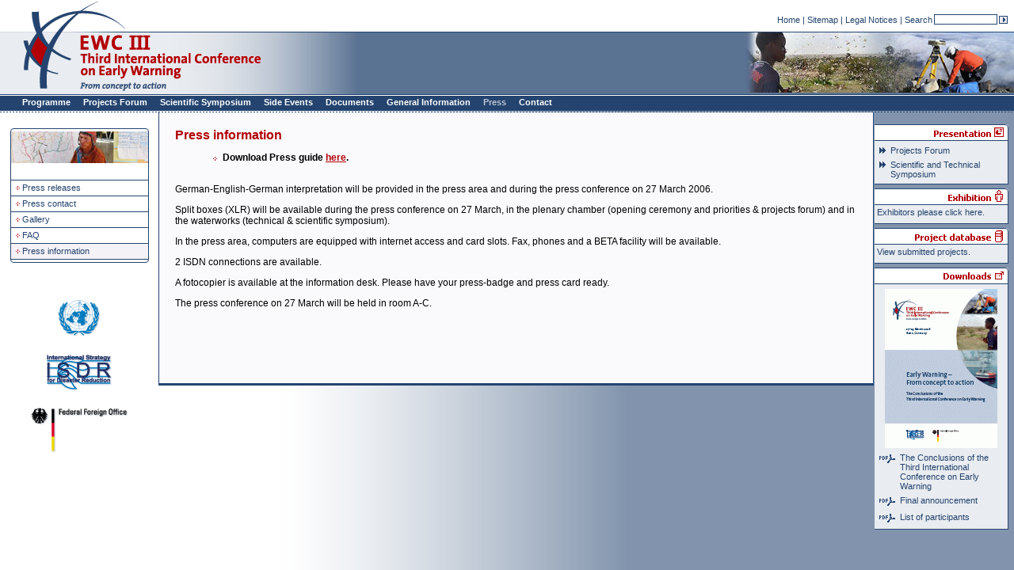

--- FILE ---
content_type: text/html; charset=UTF-8
request_url: https://www.unisdr.org/2006/ppew/info-resources/ewc3_website/UK/press/pg000070.htm
body_size: 2783
content:
<!DOCTYPE HTML PUBLIC "-//W3C//DTD HTML 4.01 Transitional//EN" >

<html lang="en">
<head>
<title>&#187; EWC III &#187; Press information</title>
<link rel="stylesheet" type="text/css" href="../../mainstyle.css" />

<META HTTP-EQUIV="content-type" CONTENT="text/html; charset=iso-8859-1">
<META NAME="author" CONTENT="Demetec">
<META NAME="publisher" CONTENT="Demetec">
<META NAME="copyright" CONTENT="Demetec">
<META HTTP-EQUIV="reply to" CONTENT="info@demetec.net">
<META NAME="keywords" lang="en" CONTENT="ewc, early warning, conference, bonn">
<META NAME="description" lang="en" CONTENT="Hosted by Germany under the auspices of the United Nations, the Third International Conference on Early Warning will take place in Bonn, from 27 to 29 March 2006">
<META HTTP-EQUIV="content-language" CONTENT="en">
<META NAME="audience" CONTENT="Alle">
<META NAME="robots" CONTENT="INDEX,FOLLOW">


</head>


<body marginwidth=0 marginheight=0 topmargin=0 leftmargin=0 bgcolor="#FFFFFF">


<div class="HideHead"><hr />Logo EWCIII:</div>
<div ID="logo"><a href="../../pg000001.htm"><img src="../../bilder/ewc_logo.gif" width=329 height=117 border=0></a></div>

<div class="HideHead"><hr />Schnellnavigation und Suche:</div>
<div ID="kopfoben">
	<table border=0 cellpadding=0 cellspacing=2 style="margin-right:6px;margin-top:15px;" align=right>
	<tr><td class="obenklein">
			<a href="../../pg000001.htm" class="blue">Home</a> |
			<a href="../../UK/sitemap.htm" class="blue">Sitemap</a> |
			<a href="../../UK/contact/default.htm" class="blue">Legal Notices</a> |
			Search </td>
	      <td class="obenklein"><FORM method=GET action="https://www.google.de/search" style="margin:0; padding:0;">
	      		<input TYPE=text name=q size=31 maxlength=255 value="" class="stichwortsuche">
			<input type=hidden name=sitesearch value="http://www.ewc3.org" checked>
			<input TYPE=hidden name=hl value=de></td>
		<td class="obenklein"><input type="image" src="../../bilder/go.gif" width=11 height=10 vspace=3 border=0 alt="Start search" name=btnG VALUE="Google Search"></FORM></td>
	      </tr>
	</table>
</div>
<div class="HideHead"><hr />Grafischer Kopf:</div>
<div ID="kopf"><img src="../../bilder/kopf_collage.jpg" width=340 height=76></div>

<div class="HideHead"><hr />Hauptnavigation:</div>
<div class="menue">
	<ul class="hm">
	<li><a href="../../UK/programme/default.htm" class="hm">Programme</a></li>
	<li><a href="../../UK/projects/default.htm" class="hm">Projects Forum</a></li>
	<li><a href="../../UK/symposium/default.htm" class="hm">Scientific Symposium</a></li>
	<li><a href="../../UK/sideevents/default.htm" class="hm">Side Events</a></li>
	<li><a href="../../UK/background/pg000002.htm" class="hm">Documents</a></li>
	<li><a href="../../UK/logistics/default.htm" class="hm">General Information</a></li>
	<li><a href="pg000003.htm" class="hma">Press</a></li>
	<li><a href="../../UK/contact/default.htm" class="hm">Contact</a></li>
	</ul>
</div>



<div class="HideHead"><hr />Untermenue:</div>
<div class="untermenue" align=center>

		<table border=0 cellpadding=0 cellspacing=0 width=175>
		<tr><td valign=top width=4><img src="../../bilder/round_ol.gif" width=4 height=4></td>
		      <td valign=top width=167 style="border-top: 1px solid #24446F;"><img src="../../bilder/pix.gif" width=1 height=1></td>
		      <td valign=top width=4 align=right><img src="../../bilder/round_or.gif" width=4 height=4></td></tr>

		<tr><td colspan=3 class="tabletdbild" align=center><img src="../../bilder/um_logistics.jpg" width=173 height=40></td></tr>
		<tr><td colspan=3 class="tabletdum"><img src="../../bilder/pix.gif" width=1 height=15></td></tr>

<tr><td colspan=3 class="tabletdum"><img src="../../bilder/aufzaehlung.gif" width=5 height=5 align=left vspace=4><a href="pg000003.htm" class="blue">Press releases</a></td></tr><tr><td colspan=3 class="tabletdum"><img src="../../bilder/aufzaehlung.gif" width=5 height=5 align=left vspace=4><a href="pg000059.htm" class="blue">Press contact</a></td></tr><tr><td colspan=3 class="tabletdum"><img src="../../bilder/aufzaehlung.gif" width=5 height=5 align=left vspace=4><a href="pg000060.htm" class="blue">Gallery</a></td></tr><tr><td colspan=3 class="tabletdum"><img src="../../bilder/aufzaehlung.gif" width=5 height=5 align=left vspace=4><a href="pg000069.htm" class="blue">FAQ</a></td></tr><tr><td colspan=3 class="tabletduma"><img src="../../bilder/aufzaehlung.gif" width=5 height=5 align=left vspace=4><a href="pg000070.htm" class="blue">Press information</a></td></tr>

		<tr><td valign=top width=4><img src="../../bilder/round_ul.gif" width=4 height=4></td>
		      <td valign=top style="border-bottom: 1px solid #24446F;"><img src="../../bilder/pix.gif" width=1 height=1></td>
		      <td valign=top width=4 align=right><img src="../../bilder/round_ur.gif" width=4 height=4></td></tr>
		</table>
		<br><br>

	<a href="http://www.un.org/" target="_new">
		<img src="../../bilder/logo_un.gif" width=55 height=49 alt="United Nations" border=0 vspace=10></a><br>
	<a href="https://www.unisdr.org/" target="_new">
		<img src="../../bilder/logo_isdr.gif" width=86 height=47 alt="International Strategy for Disaster Reduction" border=0 vspace=10></a><br>
	<a href="http://www.diplo.de/" target="_new">
		<img src="../../bilder/logo_auswaertiges_amt.gif" width=124 height=58 alt="Federal Foreign Office" border=0 vspace=10></a><br>
</div>




<div ID="buehne">
	<div class="HideHead"><hr />Inhalt:</div>
	<div ID="inhalt">

<h1> Press information </h1><UL>
<LI>
<DIV align=left><STRONG>Download Press guide <A href="../../upload/news/Press_guide.pdf" target=_blank>here</A>.</STRONG></DIV></LI></UL>
<P><BR>German-English-German interpretation will be provided in the press area and during the press conference on 27 March 2006.</P>
<P>Split boxes (XLR) will be available during the press conference on 27 March, in the plenary chamber (opening ceremony and priorities &amp; projects forum) and in the waterworks (technical &amp; scientific symposium).</P>
<P>In the press area, computers are equipped with internet access and&nbsp;card slots. Fax,&nbsp;phones and a BETA facility will be available.</P>
<P>2 ISDN connections are available.</P>
<P>A fotocopier is available at the information desk. Please have your press-badge and press card ready.</P>
<P>The press conference on 27 March will be held in room A-C.</P>
<P>&nbsp;</P>


		<br>
		<br clear=all>
	</div>


    <div ID="rechteseite">


<div class="rechtsboxhead">	<img src="../../UK/bilder/rechts_presentation.gif" width=95 height=20></div>
<div class="rechtsbox rechtsboxschrift">
	<table border=0 cellpadding=3 cellspacing=0>
	<tr><td valign=top><img src="../../bilder/ico_doppelpfeil.gif" width=8 height=8 border=0 vspace=2></td>
	      <td valign=top class="rechtsboxschrift"><a href="../../UK/projects/default.htm" target="_new" class="blue">Projects Forum</a></td></tr>
	<tr><td valign=top><img src="../../bilder/ico_doppelpfeil.gif" width=8 height=8 border=0 vspace=2></td>
	      <td valign=top class="rechtsboxschrift"><a href="../../UK/symposium/default.htm" target="_new" class="blue">Scientific and Technical Symposium</a></td></tr>
	</table>
</div>

<div class="rechtsboxhead">	<img src="../../UK/bilder/rechts_exhibition.gif" width=78 height=20></div>
<div class="rechtsbox rechtsboxschrift" style="padding-bottom:8px;">
	<a href="../../UK/sideevents/pg000004.htm" class="blue">
	Exhibitors please click here.</a>
</div>

<div class="rechtsboxhead">	<img src="../../UK/bilder/rechts_database.gif" width=119 height=20></div>
<div class="rechtsbox rechtsboxschrift" style="padding-bottom:8px;">
	<a href="http://unisdr.unbonn.org/ewpp/" class="blue" target="_new">
	View submitted projects.</a>
</div>

<div class="rechtsboxhead">	<img src="../../UK/bilder/rechts_downloads.gif" width=83 height=20></div>
<div class="rechtsbox">
	<table border=0 cellpadding=3 cellspacing=0>
	<tr><td valign=top colspan=2 align=center><a href="../../upload/downloads/Early_warning_complete2.pdf" target="_new"><img src="../../UK/bilder/HP_titelbild2.gif" width=142 height=201 border=0 alt="Download Conclusions"></a></td></tr>
	<tr><td valign=top><img src="../../bilder/ico_pdf.gif" width=20 height=11 border=0 vspace=2></td>
	      <td valign=top class="rechtsboxschrift"><a href="../../upload/downloads/Early_warning_complete2.pdf" target="_new" class="blue">The Conclusions of the Third International Conference on Early Warning</a></td></tr>

	<tr><td valign=top><img src="../../bilder/ico_pdf.gif" width=20 height=11 border=0 vspace=2></td>
	      <td valign=top class="rechtsboxschrift"><a href="../../upload/downloads/FinalStatement.PDF" target="_new" class="blue">Final announcement</a></td></tr>

	<tr><td valign=top><img src="../../bilder/ico_pdf.gif" width=20 height=11 border=0 vspace=2></td>
	      <td valign=top class="rechtsboxschrift"><a href="../../upload/downloads/EWC3participantslist.PDF" target="_new" class="blue">List of participants</a></td></tr>
	</table>
</div>



    </div>

</div>
<br>


	<script type="text/javascript">
	
	  var _gaq = _gaq || [];
	  _gaq.push(['_setAccount', 'UA-1885952-18']);
	  _gaq.push(['_trackPageview']);
	
	  (function() {
	    var ga = document.createElement('script'); ga.type = 'text/javascript'; ga.async = true;
	    ga.src = ('https:' == document.location.protocol ? 'https://ssl' : 'http://www') + '.google-analytics.com/ga.js';
	    var s = document.getElementsByTagName('script')[0]; s.parentNode.insertBefore(ga, s);
	  })();
	
	</script><script defer src="https://static.cloudflareinsights.com/beacon.min.js/vcd15cbe7772f49c399c6a5babf22c1241717689176015" integrity="sha512-ZpsOmlRQV6y907TI0dKBHq9Md29nnaEIPlkf84rnaERnq6zvWvPUqr2ft8M1aS28oN72PdrCzSjY4U6VaAw1EQ==" data-cf-beacon='{"version":"2024.11.0","token":"fe611a37c3354073af4b477c8557c76a","r":1,"server_timing":{"name":{"cfCacheStatus":true,"cfEdge":true,"cfExtPri":true,"cfL4":true,"cfOrigin":true,"cfSpeedBrain":true},"location_startswith":null}}' crossorigin="anonymous"></script>
</body>
</html>

--- FILE ---
content_type: text/css
request_url: https://www.unisdr.org/2006/ppew/info-resources/ewc3_website/mainstyle.css
body_size: 1246
content:
/* BODY UND LAYOUT-TABELLEN */
BODY {
background: #ffffff url(bilder/bg.gif);
background-repeat: repeat-y;
scrollbar-face-color: #8294AD;
scrollbar-base-color: #ffffff;
scrollbar-arrow-color: #24446F;
scrollbar-shadow-color: #ffffff;
scrollbar-darkshadow-color: #24446F;
scrollbar-highlight-color: #ffffff;
scrollbar-3dlight-color: #24446F;
}

#logo {
z-index: 20;
position:absolute;
top: 0px;
left:0px;
height:117px;
width:329px;
}

#kopfoben {
z-index: 4;
background-color: #ffffff;
height:40px;
width:100%;
margin:0;
text-align:right;
}

#kopf {
z-index: 3;
background: #5A7393 url(bilder/bg_kopf.gif);
background-repeat: repeat-y;
height:78px;
width:100%;
border-top: 1px solid #24446F;
border-bottom: 1px solid #24446F;
text-align:right;
}

.menue {
z-index: 5;
background: url(bilder/bg_hm.gif);
background-repeat: repeat-x;
width: 100%;
height:21px;
border-top: 1px solid #ffffff;
}
ul.hm {
z-index: 6;
margin:0;
padding-left:20px;
height:21px;
white-space: nowrap;
}
ul.hm li {
z-index: 7;
float:left;
list-style:none;
padding:2px 8px 0 8px;
margin:0;
display:inline;
font-size: 11px;
color: #92A2B7;
font-family: Tahoma,Verdana,Arial,Helvetica;
font-weight: bold;
}

.untermenue {
z-index: 1;
width:200px;
position:absolute;
left: 0px;
padding-top: 20px;
}

#buehne {
z-index: 2;
background: #FAF9FB;
margin-left: 200px;
margin-right: 177px;
}

#inhalt {
background: #FAF9FB;
border-left: 1px solid #24446F;
border-right: 1px solid #24446F;
border-bottom: 3px solid #24446F;
padding: 20px;
}



/* VERSTECKTE SCHRIFTEN F�R TEXTVERSION */
.HideHead {
position: absolute;
left: -2000px;
top: -2000px; /* Screenreaders don't like 'display: none;' */
}



/* RECHTE SEITE */
#rechteseite {
position: absolute;
top: 157px;
right: 6px;
padding:0;
margin:0;
width: 170px;
}

.rechtsboxhead {
background: #ffffff url(bilder/bg_righthead.gif);
background-repeat: repeat-x;
margin-right:1px;
height: 20px;
text-align: right;
}
.rechtsbox {
background: #E9ECF0;
border-top: 1px solid #24446F;
border-right: 1px solid #24446F;
border-bottom: 1px solid #24446F;
margin-right: 1px;
margin-bottom:5px;
padding: 3px;
}

.rechtsboxschrift {
font-size: 70%;
color: #24446F;
font-family: Verdana,Arial,Helvetica;
}

input.login {
font-size: 70%;
color: #24446F;
font-family: Tahoma,Arial,Helvetica;
border: solid 1px #24446F;
width: 80px;
}



/* OBEN HOME SITEMAP */
.obenklein {
font-size: 70%;
color: #24446F;
font-family: Tahoma,Arial,Helvetica;
}

input.stichwortsuche {
font-size: 70%;
color: #24446F;
font-family: Tahoma,Arial,Helvetica;
border: solid 1px #24446F;
width: 80px;
}

A.blue:link {color: #24446F; text-decoration: none;}
A.blue:visited {color: #24446F; text-decoration: none;}
A.blue:hover {color: #B20005; text-decoration: none;}
A.blue:active {color: #B20005; text-decoration: none;}



/* HAUPTMENUE */
A.hm:link {color: #ffffff; text-decoration: none;}
A.hm:visited {color: #ffffff; text-decoration: none;}
A.hm:hover {color: #BEC7D4; text-decoration: none;}
A.hm:active {color: #BEC7D4; text-decoration: none;}

A.hma:link {color: #BEC7D4; text-decoration: none;}
A.hma:visited {color: #BEC7D4; text-decoration: none;}
A.hma:hover {color: #ffffff; text-decoration: none;}
A.hma:active {color: #ffffff; text-decoration: none;}



/* UNTERMENUE */
.tabletdbild {
border-left: 1px solid #24446F;
border-right: 1px solid #24446F;
background-color: #24446F;
}
.tabletdum {
border-left: 1px solid #24446F;
border-right: 1px solid #24446F;
border-bottom: 1px solid #24446F;
font: normal 70% Verdana,Arial,Helvetica;
color: #24446F;
padding: 3px 6px 3px 6px;
}
.tabletduma {
border-left: 1px solid #24446F;
border-right: 1px solid #24446F;
border-bottom: 1px solid #24446F;
background-color: #F5F2F7;
font: normal 70% Verdana,Arial,Helvetica;
color: #24446F;
padding: 3px 6px 3px 6px;
}
.tabletdum2 {
border-left: 1px solid #24446F;
border-right: 1px solid #24446F;
border-bottom: 1px solid #24446F;
font: normal 65% Verdana,Arial,Helvetica;
color: #24446F;
padding: 3px 6px 3px 20px;
}



/* INHALTE */

p {
font: normal 75% Verdana,Arial,Helvetica;
color: #000000;
}
.TextNorm {
font: normal 75% Verdana,Arial,Helvetica;
color: #000000;
}
.TextKlein {
font: normal 70% Verdana,Arial,Helvetica;
color: #000000;
}
.errormeldung {
font: normal 70% Verdana,Arial,Helvetica;
color: #B20005;
}


h1 {
font: normal 100% Verdana,Arial,Helvetica;
color: #B20005;
font-weight: bolder;
margin:0;
padding:0;
}
h2 {
font: normal 85% Verdana,Arial,Helvetica;
color: #24446F;
font-weight: bolder;
margin: 30px 0 -10px 0;
}
h3 {
font: normal 80% Verdana,Arial,Helvetica;
color: #24446F;
font-weight: bolder;
margin: 30px 0 -10px 0;
}
h4 {
font: normal 75% Verdana,Arial,Helvetica;
color: #24446F;
font-weight: bolder;
margin: 20px 0 -10px 0;
padding: 0;
}
h5 {
font: normal 75% Verdana,Arial,Helvetica;
color: #24446F;
font-weight: bolder;
margin: 20px 0 -10px 0;
padding: 0;
}

ul {
list-style-image: url(bilder/aufzaehlung.gif);
font: normal 75% Verdana,Arial,Helvetica;
color: #000000;
margin-left:20px;
}

ol {
font: normal 75% Verdana,Arial,Helvetica;
color: #000000;
}

.inhaltbox {
background: #FAF9FB;
border-left: 1px solid #24446F;
border-right: 1px solid #24446F;
border-bottom: 3px solid #24446F;
padding: 20px;
font: normal 75% Verdana,Arial,Helvetica;
color: #000000;
}


/* LINKDEFINITIONEN */
A:link {color: #B20005; text-decoration: underline;}
A:visited {color: #24446F; text-decoration: underline;}
A:hover {color: #24446F; text-decoration: none;}
A:active {color: #24446F; text-decoration: none;}




/* FORMULARE */
input.kontakt {
font-size: 75%;
color: #24446F;
font-family: Tahoma,Arial,Helvetica;
border: solid 1px #24446F;
width: 200px;
}

input.kontaktline {
font-size: 75%;
color: #24446F;
font-family: Tahoma,Arial,Helvetica;
background-color: #FAF9FB;
border-bottom: solid 1px #24446F;
border-top: solid 1px #FAF9FB;
border-right: solid 1px #FAF9FB;
border-left: solid 1px #FAF9FB;
width: 250px;
}

textarea.kontaktarea {
font-size: 75%;
color: #24446F;
font-family: Tahoma,Arial,Helvetica;
border: solid 1px #24446F;
scrollbar-face-color: #8294AD;
scrollbar-base-color: #ffffff;
scrollbar-arrow-color: #24446F;
scrollbar-shadow-color: #ffffff;
scrollbar-darkshadow-color: #24446F;
scrollbar-highlight-color: #ffffff;
scrollbar-3dlight-color: #24446F;
width: 200px;
height: 100px;
}

select.kontakt {
font-size: 75%;
color: #24446F;
font-family: Tahoma,Arial,Helvetica;
}



 /* TABELLEN */
.tblline {
background-color: #EAEDF1;
font: normal 75% Verdana,Arial,Helvetica;
color: #000000;
font-weight: bold;
border-bottom: solid 1px #24446F;
padding: 4px 4px 4px 4px;
}
.linecolor {
background-color: #ffffff;
font: normal 70% Verdana,Arial,Helvetica;
color: #000000;
border-bottom: solid 1px #24446F;
padding: 4px 4px 4px 4px;
}
.linecolor1 {
background-color: #ffffff;
font: normal 75% Verdana,Arial,Helvetica;
color: #000000;
border-top: solid 1px #24446F;
padding: 4px 4px 4px 4px;
}
.lineTklein {
font: normal 80% Tahoma,Arial,Helvetica;
color: #24446F;
padding-bottom:6px;
}
.linecolor2 {
background-color: #EAEDF1;
font: normal 75% Verdana,Arial,Helvetica;
color: #000000;
border-top: solid 1px #24446F;
padding: 4px 4px 4px 4px;
}
.linecolor3 {
background-color: #ffffff;
font: normal 75% Verdana,Arial,Helvetica;
color: #000000;
border-top: solid 1px #E9ECF0;
padding: 4px 4px 4px 4px;
}
.tblliste {
font: normal 75% Verdana,Arial,Helvetica;
color: #000000;
border-bottom: solid 1px #24446F;
padding: 10px 10px 10px 0px;
}
.bildrahmen {
border: solid 1px #24446F;
}
.tblpic {
font: normal 70% Verdana,Arial,Helvetica;
color: #000000;
border-bottom: solid 1px #24446F;
padding: 10px 10px 10px 0px;
}
.galeriecolor {
background-color: #EAEDF1;
font-size: 70%;
color: #000000;
font-family: Arial,Helvetica;
font-style: normal;
border: solid 1px #24446F;
padding: 4px 4px 4px 4px;
}
.galerieflaeche {
background-color: #ffffff;
border: solid 1px #24446F;
}
.galeriecolor2 {
background-color: #ffffff;
font-size: 70%;
color: #000000;
font-family: Arial,Helvetica;
font-style: normal;
padding: 4px 4px 4px 4px;
}

.buttonfunktion {
  cursor: hand;
  font-family: Arial,Helvetica;
  font-size: 10px;
  color:#24446F;
  border: 1px solid #24446F;
  background-color: #E9ECF0;
  width: 85px;
  height: 18px;
  padding: 1px 4px 1px 4px;
}
.tblbox {
background-color: #EAEDF1;
font: normal 75% Verdana,Arial,Helvetica;
color: #000000;
font-weight: bold;
border: solid 1px #24446F;
padding: 4px 4px 4px 4px;
}